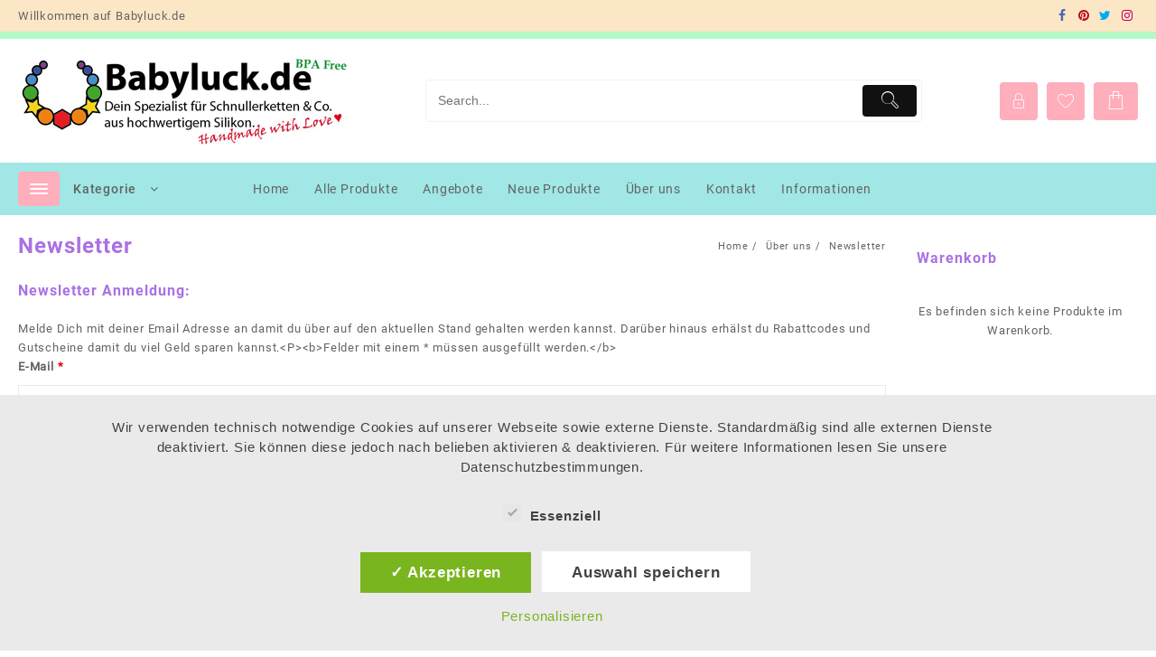

--- FILE ---
content_type: application/javascript
request_url: https://www.babyluck.de/wp-content/themes/big-store//inc/woocommerce/js/woocommerce.js?ver=1.0.0
body_size: 5128
content:
/********************************/
// BigStoreWooLib Custom Function
/********************************/
(function ($) {
  var BigStoreWooLib = {
    init: function () {
      this.bindEvents();
    },
    bindEvents: function () {
      var $this = this;
      $this.tooltip_option();
      $this.listGridView();
      $this.OffCanvas();
      $this.cartDropdown();
      $this.AddtoCartQuanty();
      $this.AutoCompleteSearch();
      $this.CategoryTabFilter();
      $this.ProductSlide();
      $this.ProductListSlide();
      $this.CategorySlider();
      $this.ProductImageTabFilter();
      $this.cartopen();
      $this.woccomerce_tab();
      $this.product_descr_excerpt();
      $this.tooltip();
    },

    tooltip_option: function () {
      // header tooltip
      if (big_store.header_tt_enable) {
        setTimeout(() => {
          if ($(".cart-contents").length && big_store.tt_add_to_cart) {
            $(".header-support-icon .cart-contents i").attr(
              "th-tooltip",
              big_store.tt_add_to_cart
            );
          }
        }, 1000);

        if ($(".account").length && big_store.tt_account) {
          $(".header-support-icon .account").attr(
            "th-tooltip",
            big_store.tt_account
          );
        }

        if ($(".whishlist").length && big_store.tt_wishlist) {
          $(".header-support-icon .whishlist").attr(
            "th-tooltip",
            big_store.tt_wishlist
          );
        }
      }
      // page tootle tip
      if (big_store.page_tt_enable) {
        if ($(".add_to_cart_button").length && big_store.tt_add_to_cart) {
          $(".add_to_cart_button").attr("th-tooltip", big_store.tt_add_to_cart);
        }

        if ($(".opn-quick-view-text").length && big_store.tt_quickview) {
          $(".opn-quick-view-text").attr("th-tooltip", big_store.tt_quickview);
        }

        if ($(".compare").length && big_store.tt_compare) {
          $(".compare").attr("th-tooltip", big_store.tt_compare);
        }

        if ($(".add_to_wishlist").length && big_store.tt_wishlist) {
          $(".add_to_wishlist").attr("th-tooltip", big_store.tt_wishlist);
        }
      }
    },
    tooltip: function () {
      setTimeout(() => {
        // fn start
        let initTooltip = $("[th-tooltip]");
        if (initTooltip.length) {
          // keep tool tip in document
          let tooltipHtml = '<div class="tooltip-show-with-title">';
          tooltipHtml += '<span class="th-ttt"></span>';
          tooltipHtml +=
            '<svg class="pointer_" viewBox="0 0 1280 70" preserveAspectRatio="none">';
          tooltipHtml += '<polygon points="1280,70 0,70 640,0 "></polygon>';
          tooltipHtml += "</svg>";
          tooltipHtml += "</div>";
          let keepToolTip = $(".tooltip-show-with-title");
          if (keepToolTip.length == 0) {
            $("body").append(tooltipHtml);
          }

          $(document).on(
            {
              mouseenter: function () {
                let element = $(this);

                let element_ = element[0].getBoundingClientRect();
                let tooltip_ = $(".tooltip-show-with-title");
                if (tooltip_.length) {
                  //text and content
                  let title_ = element.attr("th-tooltip");
                  if (title_ && title_ != "") {
                    tooltip_.find(".th-ttt").text(title_);
                    // style and dimensions
                    // calculate top
                    let getScrollTop = $(window).scrollTop();
                    let tooltip = tooltip_[0].getBoundingClientRect();
                    let TopMargin = element_.top - (tooltip.height + 12);
                    TopMargin = getScrollTop + TopMargin;
                    // calculate left
                    let getTTwidth = tooltip.width / 2;
                    let elementWidth = element_.width / 2;
                    let leftMargin =
                      element_.left - (getTTwidth - elementWidth);
                    tooltip_.addClass("active");
                    tooltip_.css({ top: TopMargin, left: leftMargin });
                  }
                }
              },
              mouseleave: function () {
                let element_ = $(this);
                let tooltip = $(".tooltip-show-with-title");
                tooltip.removeClass("active");
              },
            },
            "[th-tooltip]"
          );
        }
      }, 1000);

      // fn end
    },
      woccomerce_tab: function () {
      $(document).ready(function () {
        if ($(".description_tab").hasClass("active")) {
          $(".woocommerce-Tabs-panel.woocommerce-Tabs-panel--description").css(
            "display",
            "block"
          );
        }
      });
    },
    listGridView: function () {
      var wrapper = $(".thunk-list-grid-switcher");
      var class_name = "";
      wrapper.find("a").on("click", function (e) {
        e.preventDefault();
        var type = $(this).attr("data-type");
        switch (type) {
          case "list":
            class_name = "thunk-list-view";
            break;
          case "grid":
            class_name = "thunk-grid-view";
            break;
          default:
            class_name = "thunk-grid-view";
            break;
        }
        if (class_name != "") {
          $(this)
            .closest("#shop-product-wrap")
            .attr("class", "")
            .addClass(class_name);
          $(this)
            .closest(".thunk-list-grid-switcher")
            .find("a")
            .removeClass("selected");
          $(this).addClass("selected");
        }
      });
    },
    OffCanvas: function () {
      var off_canvas_wrapper = $(".big-store-off-canvas-sidebar-wrapper");
      var opn_shop_offcanvas_filter_close = function () {
        $("html").css({
          overflow: "",
          "margin-right": "",
        });
        $("html").removeClass("big-store-enabled-overlay");
      };
      var trigger_class = "off-canvas-button";
      if (
        "undefined" != typeof BigStore_Off_Canvas &&
        "" != BigStore_Off_Canvas.off_canvas_trigger_class
      ) {
        trigger_class = BigStore_Off_Canvas.off_canvas_trigger_class;
      }
      $(document).on("click", "." + trigger_class, function (e) {
        e.preventDefault();
        var innerWidth = $("html").innerWidth();
        $("html").css("overflow", "hidden");
        var hiddenInnerWidth = $("html").innerWidth();
        $("html").css("margin-right", hiddenInnerWidth - innerWidth);
        $("html").addClass("big-store-enabled-overlay");
      });

      off_canvas_wrapper.on("click", function (e) {
        if (e.target === this) {
          opn_shop_offcanvas_filter_close();
        }
      });

      off_canvas_wrapper.find(".menu-close").on("click", function (e) {
        opn_shop_offcanvas_filter_close();
      });
    },
    cartDropdown: function () {
      /* woo, wc_add_to_cart_params */
      if (typeof wc_add_to_cart_params === "undefined") {
        return false;
      }

      $(document).on("click", ".ajax_add_to_cart", function (e) {
        // Remove button selector
        e.preventDefault();
        var data1 = {
          action: "big_store_product_count_update",
        };
        $.post(
          woocommerce_params.ajax_url, // The AJAX URL
          data1, // Send our PHP function
          function (response_data) {
            $("a.cart-content").html(response_data);
            $(".return.wc-backward").remove();
            $("body").toggleClass("cart-pan-active");
            $(".cart-overlay").toggleClass("open");
          }
        );
      });
      // Ajax remove cart item
      $(document).on("click", "a.remove", function (e) {
        // Remove button selector
        e.preventDefault();
        // AJAX add to cart request
        var $thisbutton = $(this);
        if ($thisbutton.is(".remove")) {
          //Check if the button has a product ID
          if (!$thisbutton.attr("data-product_id")) {
            return true;
          }
        }
        $product_id = $thisbutton.attr("data-product_id");
        var data = {
          product_id: $product_id,
          action: "big_store_product_remove",
        };
        $.post(
          woocommerce_params.ajax_url, // The AJAX URL
          data, // Send our PHP function
          function (response) {
            $(".open-quickcart-dropdown").html(response);
            var data = {
              action: "big_store_product_count_update",
            };
            $.post(
              woocommerce_params.ajax_url, // The AJAX URL
              data, // Send our PHP function
              function (response_data) {
                $("a.cart-content").html(response_data);
              }
            );
          }
        );
        return false;
      });
    },
    AddtoCartQuanty: function () {
      $("form.cart").on("click", "button.plus, button.minus", function () {
        // Get current quantity values
        var qty = $(this).siblings(".quantity").find(".qty");
        var val = parseFloat(qty.val()) ? parseFloat(qty.val()) : "0";
        var max = parseFloat(qty.attr("max"));
        var min = parseFloat(qty.attr("min"));
        var step = parseFloat(qty.attr("step"));
        // Change the value if plus or minus
        if ($(this).is(".plus")) {
          if (max && max <= val) {
            qty.val(max);
          } else {
            qty.val(val + step);
          }
        } else {
          if (min && min >= val) {
            qty.val(min);
          } else if (val > 1) {
            qty.val(val - step);
          }
        }
      });
    },

    AutoCompleteSearch: function () {
      $(document).on(
        "click",
        ".thmk-woocommerce-search-wrap .thmk-woocommerce-search-wrap-submit button",
        autoCompleteSubmit
      );
      function autoCompleteSubmit() {
        let button_ = $(this);
        let getUrl = button_.attr("data-url");
        let mainWrap = button_.closest(".thmk-woocommerce-search-wrap");
        let text_ = mainWrap.find('input[name="product-search-text"]').val();
        let category = mainWrap.find('select[name="product_cat"]').val();
        let title_ = text_ && text_ !== "" ? text_ : "";
        let cate_ = category && category !== "" ? category : "";
        // console.log("getUrl -> ", getUrl);
        if (getUrl) {
          let urlText =
            getUrl + `?s=${title_}&product_cat=${cate_}&post_type=product`;
          window.location.href = urlText;
        }
      }
      // by click in input-----------------------------------------
      $(document).on(
        "click",
        '.thmk-woocommerce-search-wrap input[name="product-search-text"]',
        function () {
          const searchBoxTxt = $(this);
          const mainWrap = searchBoxTxt.closest(
            ".thmk-woocommerce-search-wrap"
          );
          const resultWrap = mainWrap.find(".thmk-woocommerce-search-result");
          const getLiresult = resultWrap.find("li");
          let searchVal = searchBoxTxt.val();
          if (
            !mainWrap.hasClass("loading") &&
            searchVal &&
            searchVal.length >= 2 &&
            getLiresult.length > 0
          ) {
            resultWrap.show();
          } else {
            resultWrap.hide();
          }
        }
      );
      var searchTimeout = null;
      //   by input keyup----------------------------------------------
      $(document).on(
        "keyup",
        '.thmk-woocommerce-search-wrap input[name="product-search-text"]',
        autoComplete
      );
      function autoComplete(e) {
        // console.log("event typr", e.type);
        const searchBoxTxt = $(this);
        const mainWrap = searchBoxTxt.closest(".thmk-woocommerce-search-wrap");
        const resultWrap = mainWrap.find(".thmk-woocommerce-search-result");
        const resultWrapUl = resultWrap.find("ul");
        const submitButton = mainWrap.find(
          ".thmk-woocommerce-search-wrap-submit button"
        );
        let searchVal = searchBoxTxt.val();
        if (searchVal && searchVal.length >= 2) {
          mainWrap.addClass("loading");
          //   hide click outside
          jQuery(document).mouseup(function (e) {
            if (!mainWrap.is(e.target) && mainWrap.has(e.target).length === 0) {
              resultWrap.hide();
            }
          });
          //   hide click outside
          let select_ = mainWrap.find(".thmk-woocommerce-select");
          let cat_ = select_.length && select_.val() ? select_.val() : "";
          let dataToAjx = {
            action: "big_store_search_site",
            match: searchVal,
            cat: cat_,
          };
          //   return;
          clearTimeout(searchTimeout);
          searchTimeout = setTimeout(() => {
            $.ajax({
              type: "POST",
              dataType: "json",
              url: bigstore.ajaxUrl,
              data: dataToAjx,
              success: function (response) {
                // console.log("response -> ", response);
                resultWrap.show();
                if (response.data.length > 0) {
                  let productLists = "";
                  let viewMoreLink = "";
                  let dataList = response.data;
                  let getUrl = submitButton.attr("data-url");
                  if (dataList.length > 5) {
                    // fruits.slice(0, 5)
                    dataList = dataList.slice(0, 5);
                    let urlText =
                      getUrl +
                      `?s=${searchVal}&product_cat=${cat_}&post_type=product`;
                    viewMoreLink +=
                      '<li class="view-all-search"><a href="' + urlText + '">';
                    viewMoreLink += "View all results";
                    viewMoreLink += "</a></li>";
                  }
                  $.each(dataList, (index_, val_) => {
                    productLists += '<li><a href="' + val_.link + '">';
                    productLists +=
                      '<div class="srch-prd-img"><img src="' +
                      val_.imglink +
                      '"></div>';
                    productLists += '<div class="srch-prd-content">'; //content
                    productLists +=
                      '<span class="title">' + val_.label + "</span>";
                    productLists += '<span class="price">'; //price
                    productLists += val_.price;
                    productLists += "</span>"; //price
                    productLists += "</div>"; //content
                    productLists += "</a></li>";
                  });
                  productLists += viewMoreLink;
                  resultWrapUl.html(productLists);
                  mainWrap.removeClass("loading");
                } else {
                  let htmlBlank = '<li class="no-result">No Result Found</li>';
                  resultWrapUl.html(htmlBlank);
                  mainWrap.removeClass("loading");
                }
              },
            });
          }, 50);
        } else {
          resultWrap.hide();
        }
      }
    },
    cartopen: function () {
      $(document).on("click", "a.cart-contents", function (e) {
        e.preventDefault();
        $("body").toggleClass("cart-pan-active");
        $(".cart-overlay").toggleClass("open");
      });

      $(".cart-close-btn").click(function (e) {
        $("body").removeClass("cart-pan-active");
        $(".cart-overlay").removeClass("open");
      });

      $("body").click(function (evt) {
        if (evt.target.class == ".open-cart") return;
        if ($(evt.target).closest(".open-cart").length) return;
        $("body").removeClass("cart-pan-active");
        $(".cart-overlay").removeClass("open");
      });
    },
    /***********************/
    // Front Page Function
    /***********************/
    CategoryTabFilter: function () {
      //product slider
      if (bigstore.big_store_single_row_slide_cat == true) {
        var sliderow = false;
      } else {
        var sliderow = true;
      }
      // slide autoplay
      if (bigstore.big_store_cat_slider_optn == true) {
        var cat_atply = true;
      } else {
        var cat_atply = false;
      }
      if (big_store.big_store_rtl == true) {
        var bgstr_rtl = true;
      } else {
        var bgstr_rtl = false;
      }

      var owl = $(".thunk-product-cat-slide");
      owl.owlCarousel({
        rtl: bgstr_rtl,
        items: 5,
        nav: true,
        owl2row: sliderow,
        owl2rowDirection: "ltr",
        owl2rowTarget: "thunk-woo-product-list",
        navText: [
          "<i class='slick-nav fa fa-angle-left'></i>",
          "<i class='slick-nav fa fa-angle-right'></i>",
        ],
        loop: cat_atply,
        dots: false,
        smartSpeed: 1800,
        autoHeight: false,
        margin: 15,
        autoplay: cat_atply,
        autoplayHoverPause: true, // Stops autoplay

        responsive: {
          0: {
            items: 2,
            margin: 7.5,
          },
          768: {
            items: 3,
          },
          900: {
            items: 4,
          },
          1025: {
            //Farid items: 5,
          },
        },
      });
      $(".thunk-product-tab-section #thunk-cat-tab li a:first").addClass(
        "active"
      );
      $(document).on(
        "click",
        ".thunk-product-tab-section #thunk-cat-tab li a",
        function (e) {
          $(".thunk-product-tab-section #thunk-cat-tab .tab-content").append(
            '<div class="thunk-loadContainer"> <div class="loader"></div></div>'
          );
          $(".thunk-product-tab-section .thunk-loadContainer").css(
            "display",
            "block"
          );
          $(
            ".thunk-product-tab-section #thunk-cat-tab li a.active"
          ).removeClass("active");
          $(this).addClass("active");
          var data_term_id = $(this).attr("data-filter");
          $.ajax({
            type: "POST",
            url: bigstore.ajaxUrl,
            data: {
              action: "big_store_cat_filter_ajax",
              data_cat_slug: data_term_id,
            },
            dataType: "html",
          }).done(function (response) {
            if (response) {
              $(".thunk-product-tab-section #thunk-cat-tab .tab-content").html(
                '<div class="thunk-slide thunk-product-cat-slide owl-carousel"></div> <div class="thunk-loadContainer"> <div class="loader"></div></div>'
              );
              $(".thunk-slide.thunk-product-cat-slide.owl-carousel").append(
                response
              );
              var owl = $(".thunk-product-cat-slide");
              owl.owlCarousel({
                rtl: bgstr_rtl,
                items: 5,
                nav: true,
                owl2row: sliderow,
                owl2rowDirection: "ltr",
                owl2rowTarget: "thunk-woo-product-list",
                navText: [
                  "<i class='slick-nav fa fa-angle-left'></i>",
                  "<i class='slick-nav fa fa-angle-right'></i>",
                ],
                loop: cat_atply,
                dots: false,
                smartSpeed: 1800,
                autoHeight: false,
                margin: 15,
                autoplay: cat_atply,
                autoplayHoverPause: true, // Stops autoplay

                responsive: {
                  0: {
                    items: 2,
                    margin: 7.5,
                  },
                  768: {
                    items: 3,
                  },
                  900: {
                    items: 4,
                  },
                  1025: {
                   //Farid items: 5,
                  },
                },
              });

              $(".thunk-product-tab-section .thunk-loadContainer").css(
                "display",
                "none"
              );

              $("li.thvs_loop-available-attributes__value").hover(function () {
                var src = $(this).attr("data-o-src");
                var id = $(this).attr("data-product-id");
                $("li.thvs_loop-available-attributes__value")
                  .closest(".post-" + id)
                  .find("img.attachment-woocommerce_thumbnail")
                  .attr("srcset", src);
              });
            }
          });
          e.preventDefault();
        }
      );
    },

    ProductSlide: function () {
      if (bigstore.big_store_single_row_prdct_slide == true) {
        var sliderow_p = false;
      } else {
        var sliderow_p = true;
      }
      // slide autoplay
      if (bigstore.big_store_product_slider_optn == true) {
        var cat_atply_p = true;
      } else {
        var cat_atply_p = false;
      }
      if (big_store.big_store_rtl == true) {
        var bgstr_rtl = true;
      } else {
        var bgstr_rtl = false;
      }

      var owl = $(".thunk-product-slide");
      owl.owlCarousel({
        rtl: bgstr_rtl,
        items: 5,
        nav: true,
        owl2row: sliderow_p,
        owl2rowDirection: "ltr",
        owl2rowTarget: "thunk-woo-product-list",
        navText: [
          "<i class='slick-nav fa fa-angle-left'></i>",
          "<i class='slick-nav fa fa-angle-right'></i>",
        ],
        loop: cat_atply_p,
        dots: false,
        smartSpeed: 1800,
        autoHeight: false,
        margin: 20,
        autoplay: cat_atply_p,
        autoplayHoverPause: true, // Stops autoplay

        responsive: {
          0: {
            items: 2,
            margin: 7.5,
          },
          768: {
            items: 3,
          },
          900: {
            items: 4,
          },
          1025: {
           //Farid items: 5,
          },
        },
      });
    },
    ProductListSlide: function () {
      if (bigstore.big_store_single_row_prdct_list == true) {
        var sliderow_l = false;
      } else {
        var sliderow_l = true;
      }

      // slide autoplay
      if (bigstore.big_store_product_list_slide_optn == true) {
        var cat_atply_l = true;
      } else {
        var cat_atply_l = false;
      }
      if (big_store.big_store_rtl == true) {
        var bgstr_rtl = true;
      } else {
        var bgstr_rtl = false;
      }

      var owl = $(".thunk-product-list");
      owl.owlCarousel({
        rtl: bgstr_rtl,
        items: 3,
        nav: true,
        owl2row: sliderow_l,
        owl2rowDirection: "ltr",
        owl2rowTarget: "thunk-woo-product-list",
        navText: [
          "<i class='slick-nav fa fa-angle-left'></i>",
          "<i class='slick-nav fa fa-angle-right'></i>",
        ],
        loop: cat_atply_l,
        dots: false,
        smartSpeed: 1800,
        autoHeight: false,
        margin: 15,
        autoplay: cat_atply_l,
        autoplayHoverPause: true, // Stops autoplay

        responsive: {
          0: {
            items: 2,
            margin: 7.5,
          },
          768: {
            items: 3,
          },
          900: {
            items: 4,
          },
          1025: {
           //Farid items: 4,
          },
        },
      });
    },
    CategorySlider: function () {
      // slide autoplay
      if (bigstore.big_store_category_slider_optn == true) {
        var cat_atply_c = true;
      } else {
        var cat_atply_c = false;
      }
      if (big_store.big_store_rtl == true) {
        var bgstr_rtl = true;
      } else {
        var bgstr_rtl = false;
      }

      var column_no = parseInt(bigstore.big_store_cat_item_no);
      var owl = $(".thunk-cat-slide");
      owl.owlCarousel({
        rtl: bgstr_rtl,
        items: 10,
        nav: true,
        navText: [
          "<i class='slick-nav fa fa-angle-left'></i>",
          "<i class='slick-nav fa fa-angle-right'></i>",
        ],
        loop: cat_atply_c,
        dots: false,
        smartSpeed: 1800,
        autoHeight: false,
        margin: 15,
        autoplay: cat_atply_c,
        autoplayHoverPause: true, // Stops autoplay

        responsive: {
          0: {
            items: 3,
            margin: 7.5,
          },
          768: {
            items: 5,
          },
          900: {
            items: 7,
          },
          1025: {
           //Farid items: column_no,
          },
        },
      });
    },

    ProductImageTabFilter: function () {
      //product slider
      if (bigstore.big_store_product_img_sec_single_row_slide == true) {
        var sliderow = false;
      } else {
        var sliderow = true;
      }
      // slide autoplay
      if (bigstore.big_store_product_img_sec_slider_optn == true) {
        var cat_atply = true;
      } else {
        var cat_atply = false;
      }
      if (big_store.big_store_rtl == true) {
        var bgstr_rtl = true;
      } else {
        var bgstr_rtl = false;
      }

      if (bigstore.big_store_product_img_sec_adimg == "") {
        var owl = $(".thunk-product-image-cat-slide");
        owl.owlCarousel({
          rtl: bgstr_rtl,
          items: 5,
          nav: true,
          owl2row: sliderow,
          owl2rowDirection: "ltr",
          owl2rowTarget: "thunk-woo-product-list",
          navText: [
            "<i class='slick-nav fa fa-angle-left'></i>",
            "<i class='slick-nav fa fa-angle-right'></i>",
          ],
          loop: cat_atply,
          dots: false,
          smartSpeed: 1800,
          autoHeight: false,
          margin: 15,
          autoplay: cat_atply,
          autoplayHoverPause: true, // Stops autoplay

          responsive: {
            0: {
              items: 2,
              margin: 7.5,
            },
            768: {
              items: 3,
            },
            990: {
              items: 4,
            },
            1025: {
            //Farid  items: 5,
            },
          },
        });
      } else {
        var owl = $(".thunk-product-image-cat-slide");
        owl.owlCarousel({
          rtl: bgstr_rtl,
          items: 4,
          nav: true,
          owl2row: sliderow,
          owl2rowDirection: "ltr",
          owl2rowTarget: "thunk-woo-product-list",
          navText: [
            "<i class='slick-nav fa fa-angle-left'></i>",
            "<i class='slick-nav fa fa-angle-right'></i>",
          ],
          loop: cat_atply,
          dots: false,
          smartSpeed: 1800,
          autoHeight: false,
          margin: 15,
          autoplay: cat_atply,
          autoplayHoverPause: true, // Stops autoplay

          responsive: {
            0: {
              items: 2,
              margin: 7.5,
            },
            768: {
              items: 3,
            },
            990: {
              items: 4,
            },
            1025: {
             //Farid items: 4,
            },
          },
        });
      }
      $(".thunk-product-image-tab-section #thunk-cat-tab li a:first").addClass(
        "active"
      );
      $(document).on(
        "click",
        ".thunk-product-image-tab-section #thunk-cat-tab li a",
        function (e) {
          $(
            ".thunk-product-image-tab-section #thunk-cat-tab .tab-content"
          ).append(
            '<div class="thunk-loadContainer"> <div class="loader"></div></div>'
          );
          $(".thunk-product-image-tab-section .thunk-loadContainer").css(
            "display",
            "block"
          );
          $(
            ".thunk-product-image-tab-section #thunk-cat-tab li a.active"
          ).removeClass("active");
          $(this).addClass("active");
          var data_term_id = $(this).attr("data-filter");
          $.ajax({
            type: "POST",
            url: bigstore.ajaxUrl,
            data: {
              action: "big_store_cat_filter_ajax",
              data_cat_slug: data_term_id,
            },
            dataType: "html",
          }).done(function (response) {
            if (response) {
              $(
                ".thunk-product-image-tab-section #thunk-cat-tab .tab-content"
              ).html(
                '<div class="thunk-slide thunk-product-image-cat-slide owl-carousel"></div> <div class="thunk-loadContainer"> <div class="loader"></div></div>'
              );
              $(
                ".thunk-slide.thunk-product-image-cat-slide.owl-carousel"
              ).append(response);
              if (bigstore.big_store_product_img_sec_adimg == "") {
                var owl = $(".thunk-product-image-cat-slide");
                owl.owlCarousel({
                  rtl: bgstr_rtl,
                  items: 5,
                  nav: true,
                  owl2row: sliderow,
                  owl2rowDirection: "ltr",
                  owl2rowTarget: "thunk-woo-product-list",
                  navText: [
                    "<i class='slick-nav fa fa-angle-left'></i>",
                    "<i class='slick-nav fa fa-angle-right'></i>",
                  ],
                  loop: cat_atply,
                  dots: false,
                  smartSpeed: 1800,
                  autoHeight: false,
                  margin: 15,
                  autoplay: cat_atply,
                  autoplayHoverPause: true, // Stops autoplay

                  responsive: {
                    0: {
                      items: 2,
                      margin: 7.5,
                    },
                    768: {
                      items: 3,
                    },
                    990: {
                      items: 4,
                    },
                    1025: {
                    //Farid  items: 5,
                    },
                  },
                });
              } else {
                var owl = $(".thunk-product-image-cat-slide");
                owl.owlCarousel({
                  rtl: bgstr_rtl,
                  items: 4,
                  nav: true,
                  owl2row: sliderow,
                  owl2rowDirection: "ltr",
                  owl2rowTarget: "thunk-woo-product-list",
                  navText: [
                    "<i class='slick-nav fa fa-angle-left'></i>",
                    "<i class='slick-nav fa fa-angle-right'></i>",
                  ],
                  loop: cat_atply,
                  dots: false,
                  smartSpeed: 1800,
                  autoHeight: false,
                  margin: 15,
                  autoplay: cat_atply,
                  autoplayHoverPause: true, // Stops autoplay

                  responsive: {
                    0: {
                      items: 2,
                      margin: 7.5,
                    },
                    768: {
                      items: 3,
                    },
                    990: {
                      items: 4,
                    },
                    1025: {
                    //Farid  items: 4,
                    },
                  },
                });
              }
              $(".thunk-product-image-tab-section .thunk-loadContainer").css(
                "display",
                "none"
              );
            }
          });
          e.preventDefault();
        }
      );
    },
    product_descr_excerpt: function () {
      $(".os-product-excerpt *").each(function () {
        var truncated = $(this).text().substr(0, 160);
        //Updating with ellipsis if the string was truncated
        $(this).text(truncated + (truncated.length < 160 ? "" : " .."));
        $(".os-product-excerpt *").not(":first-child").hide();
      });
    },
  };
  BigStoreWooLib.init();
})(jQuery);